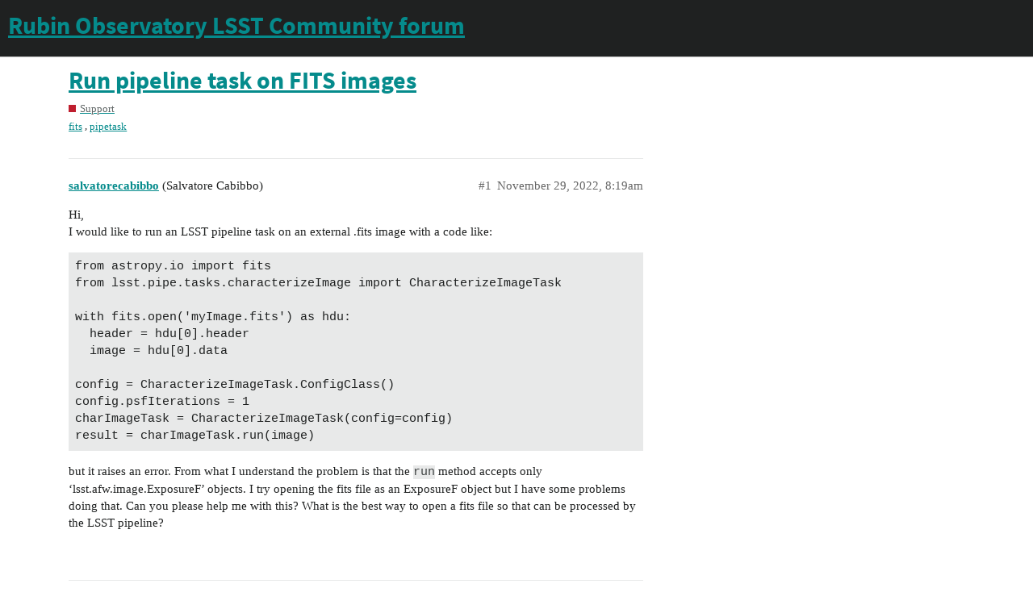

--- FILE ---
content_type: text/html; charset=utf-8
request_url: https://community.lsst.org/t/run-pipeline-task-on-fits-images/7262
body_size: 5771
content:
<!DOCTYPE html>
<html lang="en">
  <head>
    <meta charset="utf-8">
    <title>Run pipeline task on FITS images - Support - Rubin Observatory LSST Community forum</title>
    <meta name="description" content="Hi, 
I would like to run an LSST pipeline task on an external .fits image with a code like: 
from astropy.io import fits
from lsst.pipe.tasks.characterizeImage import CharacterizeImageTask

with fits.open(&amp;#39;myImage.fits&amp;#39;)&amp;hellip;">
    <meta name="generator" content="Discourse 2.9.0.beta4 - https://github.com/discourse/discourse version 922fbe82dae96de69c522ab9d2e009198c04e083">
<link rel="icon" type="image/png" href="https://community.lsst.org/uploads/default/optimized/2X/8/84d08e4dd8342e42bc714686071775f3489e80f7_2_32x32.png">
<link rel="apple-touch-icon" type="image/png" href="https://community.lsst.org/uploads/default/optimized/2X/5/5080ceeb7cd64e0d499685cd5dbab160a2a07c76_2_180x180.png">
<meta name="theme-color" content="#1f2121">
<meta name="viewport" content="width=device-width, initial-scale=1.0, minimum-scale=1.0, user-scalable=yes, viewport-fit=cover">
<link rel="canonical" href="https://community.lsst.org/t/run-pipeline-task-on-fits-images/7262" />
<script type="application/ld+json">{"@context":"http://schema.org","@type":"WebSite","url":"https://community.lsst.org","potentialAction":{"@type":"SearchAction","target":"https://community.lsst.org/search?q={search_term_string}","query-input":"required name=search_term_string"}}</script>
<link rel="search" type="application/opensearchdescription+xml" href="https://community.lsst.org/opensearch.xml" title="Rubin Observatory LSST Community forum Search">

    <link href="/stylesheets/color_definitions_rubin-light_3_10_243bbd19c5b0919132dac0e5ae117219e30204ee.css?__ws=community.lsst.org" media="all" rel="stylesheet" class="light-scheme"/><link href="/stylesheets/color_definitions_rubin-dark_4_10_be577db62885246c80592824f38ff5152f678268.css?__ws=community.lsst.org" media="(prefers-color-scheme: dark)" rel="stylesheet" class="dark-scheme"/>

  <link href="/stylesheets/desktop_39888f01aed00dc6d7597e3a8fbd8bce18faba47.css?__ws=community.lsst.org" media="all" rel="stylesheet" data-target="desktop"  />


  <link href="/stylesheets/discourse-chat-integration_39888f01aed00dc6d7597e3a8fbd8bce18faba47.css?__ws=community.lsst.org" media="all" rel="stylesheet" data-target="discourse-chat-integration"  />
  <link href="/stylesheets/discourse-details_39888f01aed00dc6d7597e3a8fbd8bce18faba47.css?__ws=community.lsst.org" media="all" rel="stylesheet" data-target="discourse-details"  />
  <link href="/stylesheets/discourse-footnote_39888f01aed00dc6d7597e3a8fbd8bce18faba47.css?__ws=community.lsst.org" media="all" rel="stylesheet" data-target="discourse-footnote"  />
  <link href="/stylesheets/discourse-local-dates_39888f01aed00dc6d7597e3a8fbd8bce18faba47.css?__ws=community.lsst.org" media="all" rel="stylesheet" data-target="discourse-local-dates"  />
  <link href="/stylesheets/discourse-narrative-bot_39888f01aed00dc6d7597e3a8fbd8bce18faba47.css?__ws=community.lsst.org" media="all" rel="stylesheet" data-target="discourse-narrative-bot"  />
  <link href="/stylesheets/discourse-presence_39888f01aed00dc6d7597e3a8fbd8bce18faba47.css?__ws=community.lsst.org" media="all" rel="stylesheet" data-target="discourse-presence"  />
  <link href="/stylesheets/discourse-solved_39888f01aed00dc6d7597e3a8fbd8bce18faba47.css?__ws=community.lsst.org" media="all" rel="stylesheet" data-target="discourse-solved"  />
  <link href="/stylesheets/lazy-yt_39888f01aed00dc6d7597e3a8fbd8bce18faba47.css?__ws=community.lsst.org" media="all" rel="stylesheet" data-target="lazy-yt"  />
  <link href="/stylesheets/poll_39888f01aed00dc6d7597e3a8fbd8bce18faba47.css?__ws=community.lsst.org" media="all" rel="stylesheet" data-target="poll"  />
  <link href="/stylesheets/poll_desktop_39888f01aed00dc6d7597e3a8fbd8bce18faba47.css?__ws=community.lsst.org" media="all" rel="stylesheet" data-target="poll_desktop"  />

  <link href="/stylesheets/desktop_theme_12_ca33d91edf94d649037b39eec5a39ad58ca73d41.css?__ws=community.lsst.org" media="all" rel="stylesheet" data-target="desktop_theme" data-theme-id="12" data-theme-name="rubin footer"/>
<link href="/stylesheets/desktop_theme_15_7f0762bf5410bd1d9046439e57fa5c9af4083954.css?__ws=community.lsst.org" media="all" rel="stylesheet" data-target="desktop_theme" data-theme-id="15" data-theme-name="rubin header"/>
<link href="/stylesheets/desktop_theme_13_50f2e353fab5ac0a8d840b4b24ce5e052b824ee9.css?__ws=community.lsst.org" media="all" rel="stylesheet" data-target="desktop_theme" data-theme-id="13" data-theme-name="versatile banner"/>
<link href="/stylesheets/desktop_theme_10_c33bbb6261d9afa20d11ecfcb9bd4a0cbde7d504.css?__ws=community.lsst.org" media="all" rel="stylesheet" data-target="desktop_theme" data-theme-id="10" data-theme-name="rubin observatory"/>

    
<script src="/theme-javascripts/d2df1dcb3c8836bfba10ba9787ed81f1d74d68b8.js?__ws=community.lsst.org" data-theme-id="12"></script>





<script src="/theme-javascripts/36bac6f456275371ac723127d7586e693389b61b.js?__ws=community.lsst.org" data-theme-id="13"></script>

<script src="/theme-javascripts/564da69d0caa2aebaeaf68053a25118112ee6f37.js?__ws=community.lsst.org" data-theme-id="15"></script>
    
        <link rel="alternate nofollow" type="application/rss+xml" title="RSS feed of &#39;Run pipeline task on FITS images&#39;" href="https://community.lsst.org/t/run-pipeline-task-on-fits-images/7262.rss" />
    <meta property="og:site_name" content="Rubin Observatory LSST Community forum" />
<meta property="og:type" content="website" />
<meta name="twitter:card" content="summary" />
<meta name="twitter:image" content="https://community.lsst.org/uploads/default/original/2X/0/057f2d5c9d07058852ce46c69fb83596f5bc7006.png" />
<meta property="og:image" content="https://community.lsst.org/uploads/default/original/2X/0/057f2d5c9d07058852ce46c69fb83596f5bc7006.png" />
<meta property="og:url" content="https://community.lsst.org/t/run-pipeline-task-on-fits-images/7262" />
<meta name="twitter:url" content="https://community.lsst.org/t/run-pipeline-task-on-fits-images/7262" />
<meta property="og:title" content="Run pipeline task on FITS images" />
<meta name="twitter:title" content="Run pipeline task on FITS images" />
<meta property="og:description" content="Hi,  I would like to run an LSST pipeline task on an external .fits image with a code like:  from astropy.io import fits from lsst.pipe.tasks.characterizeImage import CharacterizeImageTask  with fits.open(&#39;myImage.fits&#39;) as hdu:   header = hdu[0].header   image = hdu[0].data  config = CharacterizeImageTask.ConfigClass() config.psfIterations = 1 charImageTask = CharacterizeImageTask(config=config) result = charImageTask.run(image)  but it raises an error. From what I understand the problem is tha..." />
<meta name="twitter:description" content="Hi,  I would like to run an LSST pipeline task on an external .fits image with a code like:  from astropy.io import fits from lsst.pipe.tasks.characterizeImage import CharacterizeImageTask  with fits.open(&#39;myImage.fits&#39;) as hdu:   header = hdu[0].header   image = hdu[0].data  config = CharacterizeImageTask.ConfigClass() config.psfIterations = 1 charImageTask = CharacterizeImageTask(config=config) result = charImageTask.run(image)  but it raises an error. From what I understand the problem is tha..." />
<meta name="twitter:label1" value="Reading time" />
<meta name="twitter:data1" value="1 mins 🕑" />
<meta name="twitter:label2" value="Likes" />
<meta name="twitter:data2" value="1 ❤" />
<meta property="article:published_time" content="2022-11-29T08:19:22+00:00" />
<meta property="og:ignore_canonical" content="true" />


    <script type="application/ld+json">{"@context":"http://schema.org","@type":"QAPage","name":"Run pipeline task on FITS images","mainEntity":{"@type":"Question","name":"Run pipeline task on FITS images","text":"Hi,\n\nI would like to run an LSST pipeline task on an external .fits image with a code like:\n\nfrom astropy.io import fits\n\nfrom lsst.pipe.tasks.characterizeImage import CharacterizeImageTask\n\nwith fits.open(&#39;myImage.fits&#39;) as hdu:\n\nheader = hdu[0].header\n\nimage = hdu[0].data\n\nconfig = CharacterizeIm&hellip;","upvoteCount":0,"answerCount":0,"dateCreated":"2022-11-29T08:19:22.245Z","author":{"@type":"Person","name":"Salvatore Cabibbo"}}}</script>
  </head>
  <body class="crawler">
    
<script src="/theme-javascripts/ea25e7a7aff957c88d663bb3d225b9961fbeb3ef.js?__ws=community.lsst.org" data-theme-id="11"></script>
    <header>
  <a href="/">
    <h1>Rubin Observatory LSST Community forum</h1>
  </a>
</header>

    <div id="main-outlet" class="wrap" role="main">
        <div id="topic-title">
    <h1>
      <a href="/t/run-pipeline-task-on-fits-images/7262">Run pipeline task on FITS images</a>
    </h1>

      <div class="topic-category" itemscope itemtype="http://schema.org/BreadcrumbList">
          <span itemprop="itemListElement" itemscope itemtype="http://schema.org/ListItem">
            <a href="https://community.lsst.org/c/support/6" class="badge-wrapper bullet" itemprop="item">
              <span class='badge-category-bg' style='background-color: #BF1E2E'></span>
              <span class='badge-category clear-badge'>
                <span class='category-name' itemprop='name'>Support</span>
              </span>
            </a>
            <meta itemprop="position" content="1" />
          </span>
      </div>

      <div class="topic-category">
        <div class='discourse-tags list-tags'>
            <a href='https://community.lsst.org/tag/fits' class='discourse-tag' rel="tag">fits</a>, 
            <a href='https://community.lsst.org/tag/pipetask' class='discourse-tag' rel="tag">pipetask</a>
        </div>
      </div>
  </div>

  


      <div id='post_1' itemscope itemtype='http://schema.org/DiscussionForumPosting' class='topic-body crawler-post'>
        <div class='crawler-post-meta'>
          <div itemprop='publisher' itemscope itemtype="http://schema.org/Organization">
            <meta itemprop='name' content='Rubin Observatory LSST Community forum'>
              <div itemprop='logo' itemscope itemtype="http://schema.org/ImageObject">
                <meta itemprop='url' content='https://community.lsst.org/uploads/default/original/2X/d/d7b52defddbc084b5aabed176417b13d496dd2d5.png'>
              </div>
          </div>
          <span class="creator" itemprop="author" itemscope itemtype="http://schema.org/Person">
            <a itemprop="url" href='https://community.lsst.org/u/salvatorecabibbo'><span itemprop='name'>salvatorecabibbo</span></a>
            (Salvatore Cabibbo)
          </span>

          <link itemprop="mainEntityOfPage" href="https://community.lsst.org/t/run-pipeline-task-on-fits-images/7262">


          <span class="crawler-post-infos">
              <time itemprop='datePublished' datetime='2022-11-29T08:19:22Z' class='post-time'>
                November 29, 2022,  8:19am
              </time>
              <meta itemprop='dateModified' content='2022-11-29T17:29:39Z'>
          <span itemprop='position'>#1</span>
          </span>
        </div>
        <div class='post' itemprop='articleBody'>
          <p>Hi,<br>
I would like to run an LSST pipeline task on an external .fits image with a code like:</p>
<pre><code class="lang-auto">from astropy.io import fits
from lsst.pipe.tasks.characterizeImage import CharacterizeImageTask

with fits.open('myImage.fits') as hdu:
  header = hdu[0].header
  image = hdu[0].data

config = CharacterizeImageTask.ConfigClass()
config.psfIterations = 1
charImageTask = CharacterizeImageTask(config=config)
result = charImageTask.run(image)
</code></pre>
<p>but it raises an error. From what I understand the problem is that the  <code>run</code> method accepts only ‘lsst.afw.image.ExposureF’ objects. I try opening the fits file as an ExposureF object but I have some problems doing that. Can you please help me with this? What is the best way to open a fits file so that can be processed by the LSST pipeline?</p>
        </div>

        <meta itemprop='headline' content='Run pipeline task on FITS images'>
          <meta itemprop='keywords' content='fits, pipetask'>

        <div itemprop="interactionStatistic" itemscope itemtype="http://schema.org/InteractionCounter">
           <meta itemprop="interactionType" content="http://schema.org/LikeAction"/>
           <meta itemprop="userInteractionCount" content="0" />
           <span class='post-likes'></span>
         </div>

         <div itemprop="interactionStatistic" itemscope itemtype="http://schema.org/InteractionCounter">
            <meta itemprop="interactionType" content="http://schema.org/CommentAction"/>
            <meta itemprop="userInteractionCount" content="1" />
          </div>

      </div>
      <div id='post_2' itemscope itemtype='http://schema.org/DiscussionForumPosting' class='topic-body crawler-post'>
        <div class='crawler-post-meta'>
          <div itemprop='publisher' itemscope itemtype="http://schema.org/Organization">
            <meta itemprop='name' content='Rubin Observatory LSST Community forum'>
              <div itemprop='logo' itemscope itemtype="http://schema.org/ImageObject">
                <meta itemprop='url' content='https://community.lsst.org/uploads/default/original/2X/d/d7b52defddbc084b5aabed176417b13d496dd2d5.png'>
              </div>
          </div>
          <span class="creator" itemprop="author" itemscope itemtype="http://schema.org/Person">
            <a itemprop="url" href='https://community.lsst.org/u/MelissaGraham'><span itemprop='name'>MelissaGraham</span></a>
            (Melissa Graham)
          </span>

          <link itemprop="mainEntityOfPage" href="https://community.lsst.org/t/run-pipeline-task-on-fits-images/7262">


          <span class="crawler-post-infos">
              <time itemprop='datePublished' datetime='2022-11-29T17:29:29Z' class='post-time'>
                November 29, 2022,  5:29pm
              </time>
              <meta itemprop='dateModified' content='2022-11-29T17:29:29Z'>
          <span itemprop='position'>#2</span>
          </span>
        </div>
        <div class='post' itemprop='articleBody'>
          <p>Hi Salvatore,</p>
<p>In order to process non-LSST images with the LSST Science Pipelines, they must be ingested into a Butler repository. I haven’t tried to do this myself, but others in this forum will be able to help.</p>
<p>In the meantime, here are some additional resources.</p>
<ul>
<li><a href="https://doc.lsst.eu/tutorial/butler.html" class="inline-onebox">How to create your own data butler — LSST-France User Guide 1.0 documentation</a></li>
<li><a href="https://pipelines.lsst.io/modules/lsst.daf.butler/scripts/butler.html#butler-ingest-raws" class="inline-onebox">butler — LSST Science Pipelines</a></li>
<li><a href="https://community.lsst.org/t/minimum-fits-header-data-required-for-butler-ingest-raws/7082" class="inline-onebox">Minimum fits header data required for butler ingest-raws</a></li>
</ul>
<p>I think that there might be more to it than just ingesting the fits files into a Butler repo, too; for example, <code>CharacterizeImageTask</code> might expect images with specific header information.</p>
<p>And searching the forum will yield a few more related topics about processing external images with the LSST Science Pipelines.</p>
        </div>

        <meta itemprop='headline' content='Run pipeline task on FITS images'>

        <div itemprop="interactionStatistic" itemscope itemtype="http://schema.org/InteractionCounter">
           <meta itemprop="interactionType" content="http://schema.org/LikeAction"/>
           <meta itemprop="userInteractionCount" content="0" />
           <span class='post-likes'></span>
         </div>

         <div itemprop="interactionStatistic" itemscope itemtype="http://schema.org/InteractionCounter">
            <meta itemprop="interactionType" content="http://schema.org/CommentAction"/>
            <meta itemprop="userInteractionCount" content="1" />
          </div>

      </div>
      <div id='post_3' itemscope itemtype='http://schema.org/DiscussionForumPosting' class='topic-body crawler-post'>
        <div class='crawler-post-meta'>
          <div itemprop='publisher' itemscope itemtype="http://schema.org/Organization">
            <meta itemprop='name' content='Rubin Observatory LSST Community forum'>
              <div itemprop='logo' itemscope itemtype="http://schema.org/ImageObject">
                <meta itemprop='url' content='https://community.lsst.org/uploads/default/original/2X/d/d7b52defddbc084b5aabed176417b13d496dd2d5.png'>
              </div>
          </div>
          <span class="creator" itemprop="author" itemscope itemtype="http://schema.org/Person">
            <a itemprop="url" href='https://community.lsst.org/u/timj'><span itemprop='name'>timj</span></a>
            (Tim Jenness)
          </span>

          <link itemprop="mainEntityOfPage" href="https://community.lsst.org/t/run-pipeline-task-on-fits-images/7262">


          <span class="crawler-post-infos">
              <time itemprop='datePublished' datetime='2022-11-29T17:45:37Z' class='post-time'>
                November 29, 2022,  5:45pm
              </time>
              <meta itemprop='dateModified' content='2022-11-29T17:45:37Z'>
          <span itemprop='position'>#3</span>
          </span>
        </div>
        <div class='post' itemprop='articleBody'>
          <aside class="quote no-group" data-username="salvatorecabibbo" data-post="1" data-topic="7262">
<div class="title">
<div class="quote-controls"></div>
<img loading="lazy" alt="" width="20" height="20" src="https://community.lsst.org/user_avatar/community.lsst.org/salvatorecabibbo/40/1581_2.png" class="avatar"> salvatorecabibbo:</div>
<blockquote>
<p>opening the fits file as an ExposureF object</p>
</blockquote>
</aside>
<p>You don’t report the error but something like <code>CharacterizeImageTask</code> expects certain components to exist in the fits file such as variance and mask planes. If your FITS file is a single image plane then you likely will run into problems.  This will be even more constrained when WCS and PSF information has to be available in the file.</p>
<p>You can not use astropy.io.fits to read the FITS file.</p>
        </div>

        <meta itemprop='headline' content='Run pipeline task on FITS images'>

        <div itemprop="interactionStatistic" itemscope itemtype="http://schema.org/InteractionCounter">
           <meta itemprop="interactionType" content="http://schema.org/LikeAction"/>
           <meta itemprop="userInteractionCount" content="0" />
           <span class='post-likes'></span>
         </div>

         <div itemprop="interactionStatistic" itemscope itemtype="http://schema.org/InteractionCounter">
            <meta itemprop="interactionType" content="http://schema.org/CommentAction"/>
            <meta itemprop="userInteractionCount" content="0" />
          </div>

      </div>
      <div id='post_4' itemscope itemtype='http://schema.org/DiscussionForumPosting' class='topic-body crawler-post'>
        <div class='crawler-post-meta'>
          <div itemprop='publisher' itemscope itemtype="http://schema.org/Organization">
            <meta itemprop='name' content='Rubin Observatory LSST Community forum'>
              <div itemprop='logo' itemscope itemtype="http://schema.org/ImageObject">
                <meta itemprop='url' content='https://community.lsst.org/uploads/default/original/2X/d/d7b52defddbc084b5aabed176417b13d496dd2d5.png'>
              </div>
          </div>
          <span class="creator" itemprop="author" itemscope itemtype="http://schema.org/Person">
            <a itemprop="url" href='https://community.lsst.org/u/johannct'><span itemprop='name'>johannct</span></a>
            (Johannct)
          </span>

          <link itemprop="mainEntityOfPage" href="https://community.lsst.org/t/run-pipeline-task-on-fits-images/7262">


          <span class="crawler-post-infos">
              <time itemprop='datePublished' datetime='2022-11-29T18:34:22Z' class='post-time'>
                November 29, 2022,  6:34pm
              </time>
              <meta itemprop='dateModified' content='2022-11-29T18:34:22Z'>
          <span itemprop='position'>#4</span>
          </span>
        </div>
        <div class='post' itemprop='articleBody'>
          <p>I also found <a href="https://hackmd.io/@lsk/merian" class="inline-onebox">Merian Data Processing Using the LSST Science Pipelines - HackMD</a> a useful how-to.</p>
        </div>

        <meta itemprop='headline' content='Run pipeline task on FITS images'>

        <div itemprop="interactionStatistic" itemscope itemtype="http://schema.org/InteractionCounter">
           <meta itemprop="interactionType" content="http://schema.org/LikeAction"/>
           <meta itemprop="userInteractionCount" content="1" />
           <span class='post-likes'>1 Like</span>
         </div>

         <div itemprop="interactionStatistic" itemscope itemtype="http://schema.org/InteractionCounter">
            <meta itemprop="interactionType" content="http://schema.org/CommentAction"/>
            <meta itemprop="userInteractionCount" content="0" />
          </div>

      </div>
      <div id='post_5' itemscope itemtype='http://schema.org/DiscussionForumPosting' class='topic-body crawler-post'>
        <div class='crawler-post-meta'>
          <div itemprop='publisher' itemscope itemtype="http://schema.org/Organization">
            <meta itemprop='name' content='Rubin Observatory LSST Community forum'>
              <div itemprop='logo' itemscope itemtype="http://schema.org/ImageObject">
                <meta itemprop='url' content='https://community.lsst.org/uploads/default/original/2X/d/d7b52defddbc084b5aabed176417b13d496dd2d5.png'>
              </div>
          </div>
          <span class="creator" itemprop="author" itemscope itemtype="http://schema.org/Person">
            <a itemprop="url" href='https://community.lsst.org/u/salvatorecabibbo'><span itemprop='name'>salvatorecabibbo</span></a>
            (Salvatore Cabibbo)
          </span>

          <link itemprop="mainEntityOfPage" href="https://community.lsst.org/t/run-pipeline-task-on-fits-images/7262">

            <link itemprop="image" href="https://community.lsst.org/uploads/default/original/2X/c/ce0e45666973f75bbf2b7193a66efd08cb2dd6b5.jpeg">

          <span class="crawler-post-infos">
              <time itemprop='datePublished' datetime='2022-12-05T12:56:12Z' class='post-time'>
                December 5, 2022, 12:56pm
              </time>
              <meta itemprop='dateModified' content='2022-12-05T12:56:12Z'>
          <span itemprop='position'>#5</span>
          </span>
        </div>
        <div class='post' itemprop='articleBody'>
          <p>Thank you very much for these resources. They have been very useful for understanding more about Butler.</p>
<p>Nevertheless, I still have some problems ingesting non-LSST images into a Butler repository. I wasn’t able to create a metadata translator for the instrument (I was using some VST OmegaCAM and FORS2 images) but I will keep studying to understand how it works (I have little experience with Python so I need a bit more time).</p>
<p>Beyond that, I think I found another way of running pipeline tasks on FITS images even though it is probably far from being the best solution. Despite this, it seems to work at least for what I had in mind, so I share it here, probably it could be helpful for someone else too.</p>
<details>
<summary>
Details here</summary>
<p>Essentially, what I have done is using the readFits method of the ExposureF class:</p>
<pre><code class="lang-auto">import lsst.afw.image as afwImage
image = afwImage.exposure.ExposureF.readFits('myImage1.fits')
</code></pre>
<p>where <code>'myImage1.fits'</code> is the relative path of my FITS image. It complains about the mask which I think is not fatal:</p>
<pre><code class="lang-auto">lsst.afw.image.MaskedImageFitsReader WARNING: Expected extension type not found: IMAGE
</code></pre>
<p>but for the rest, it seems to work. I was able to do a cut of the image:</p>
<pre><code class="lang-auto">import lsst.geom as afwGeom
x_target, y_target = 1000, 500
width,height=600,500
xmin,ymin = x_target-width//2, y_target-height//2
bbox = afwGeom.Box2I()
bbox.include(afwGeom.Point2I(xmin, ymin))
bbox.include(afwGeom.Point2I(xmin+width, ymin+height))
cutout = image.Factory(image, bbox, origin=afwImage.LOCAL, deep=False)
</code></pre>
<p>Additionally, I was able to run some pipeline tasks such as:</p>
<pre><code class="lang-auto">from lsst.pipe.tasks.characterizeImage import CharacterizeImageTask
config = CharacterizeImageTask.ConfigClass()
config.psfIterations = 1
charImageTask = CharacterizeImageTask(config=config)
result = charImageTask.run(cutout)
</code></pre>
<p>and finally, I get the sources identified and overplotted on the original image:</p>
<p><div class="lightbox-wrapper"><a class="lightbox" href="https://community.lsst.org/uploads/default/original/2X/c/ce0e45666973f75bbf2b7193a66efd08cb2dd6b5.jpeg" data-download-href="https://community.lsst.org/uploads/default/ce0e45666973f75bbf2b7193a66efd08cb2dd6b5" title="myImage1"><img src="https://community.lsst.org/uploads/default/optimized/2X/c/ce0e45666973f75bbf2b7193a66efd08cb2dd6b5_2_468x375.jpeg" alt="myImage1" data-base62-sha1="toQVWz1pUb4Exc9mErGBhyjDYKF" width="468" height="375" srcset="https://community.lsst.org/uploads/default/optimized/2X/c/ce0e45666973f75bbf2b7193a66efd08cb2dd6b5_2_468x375.jpeg, https://community.lsst.org/uploads/default/optimized/2X/c/ce0e45666973f75bbf2b7193a66efd08cb2dd6b5_2_702x562.jpeg 1.5x, https://community.lsst.org/uploads/default/optimized/2X/c/ce0e45666973f75bbf2b7193a66efd08cb2dd6b5_2_936x750.jpeg 2x" data-small-upload="https://community.lsst.org/uploads/default/optimized/2X/c/ce0e45666973f75bbf2b7193a66efd08cb2dd6b5_2_10x10.png"><div class="meta">
<svg class="fa d-icon d-icon-far-image svg-icon" aria-hidden="true"><use href="#far-image"></use></svg><span class="filename">myImage1</span><span class="informations">1000×800 147 KB</span><svg class="fa d-icon d-icon-discourse-expand svg-icon" aria-hidden="true"><use href="#discourse-expand"></use></svg>
</div></a></div></p>
</details>
        </div>

        <meta itemprop='headline' content='Run pipeline task on FITS images'>

        <div itemprop="interactionStatistic" itemscope itemtype="http://schema.org/InteractionCounter">
           <meta itemprop="interactionType" content="http://schema.org/LikeAction"/>
           <meta itemprop="userInteractionCount" content="0" />
           <span class='post-likes'></span>
         </div>

         <div itemprop="interactionStatistic" itemscope itemtype="http://schema.org/InteractionCounter">
            <meta itemprop="interactionType" content="http://schema.org/CommentAction"/>
            <meta itemprop="userInteractionCount" content="1" />
          </div>

      </div>
      <div id='post_6' itemscope itemtype='http://schema.org/DiscussionForumPosting' class='topic-body crawler-post'>
        <div class='crawler-post-meta'>
          <div itemprop='publisher' itemscope itemtype="http://schema.org/Organization">
            <meta itemprop='name' content='Rubin Observatory LSST Community forum'>
              <div itemprop='logo' itemscope itemtype="http://schema.org/ImageObject">
                <meta itemprop='url' content='https://community.lsst.org/uploads/default/original/2X/d/d7b52defddbc084b5aabed176417b13d496dd2d5.png'>
              </div>
          </div>
          <span class="creator" itemprop="author" itemscope itemtype="http://schema.org/Person">
            <a itemprop="url" href='https://community.lsst.org/u/timj'><span itemprop='name'>timj</span></a>
            (Tim Jenness)
          </span>

          <link itemprop="mainEntityOfPage" href="https://community.lsst.org/t/run-pipeline-task-on-fits-images/7262">


          <span class="crawler-post-infos">
              <time itemprop='datePublished' datetime='2022-12-06T03:28:11Z' class='post-time'>
                December 6, 2022,  3:28am
              </time>
              <meta itemprop='dateModified' content='2022-12-06T03:28:11Z'>
          <span itemprop='position'>#6</span>
          </span>
        </div>
        <div class='post' itemprop='articleBody'>
          <aside class="quote no-group" data-username="salvatorecabibbo" data-post="5" data-topic="7262">
<div class="title">
<div class="quote-controls"></div>
<img loading="lazy" alt="" width="20" height="20" src="https://community.lsst.org/user_avatar/community.lsst.org/salvatorecabibbo/40/1581_2.png" class="avatar"> salvatorecabibbo:</div>
<blockquote>
<p>metadata translator for the instrument</p>
</blockquote>
</aside>
<p>See this other discussion: <a href="https://community.lsst.org/t/minimum-fits-header-data-required-for-butler-ingest-raws/7082/12" class="inline-onebox">Minimum fits header data required for butler ingest-raws - #12 by timj</a></p>
<p>The steps to allow ingest of other instrument data are described in that post: creating a metadata translator, creating an <code>Instrument</code> class that butler can use to understand how to read the file (effectively what we call an “obs” package).</p>
        </div>

        <meta itemprop='headline' content='Run pipeline task on FITS images'>

        <div itemprop="interactionStatistic" itemscope itemtype="http://schema.org/InteractionCounter">
           <meta itemprop="interactionType" content="http://schema.org/LikeAction"/>
           <meta itemprop="userInteractionCount" content="0" />
           <span class='post-likes'></span>
         </div>

         <div itemprop="interactionStatistic" itemscope itemtype="http://schema.org/InteractionCounter">
            <meta itemprop="interactionType" content="http://schema.org/CommentAction"/>
            <meta itemprop="userInteractionCount" content="0" />
          </div>

      </div>






    </div>
    <footer class="container wrap">
  <nav class='crawler-nav'>
    <ul>
      <li itemscope itemtype='http://schema.org/SiteNavigationElement'>
        <span itemprop='name'>
          <a href='/' itemprop="url">Home </a>
        </span>
      </li>
      <li itemscope itemtype='http://schema.org/SiteNavigationElement'>
        <span itemprop='name'>
          <a href='/categories' itemprop="url">Categories </a>
        </span>
      </li>
      <li itemscope itemtype='http://schema.org/SiteNavigationElement'>
        <span itemprop='name'>
          <a href='/guidelines' itemprop="url">FAQ/Guidelines </a>
        </span>
      </li>
      <li itemscope itemtype='http://schema.org/SiteNavigationElement'>
        <span itemprop='name'>
          <a href='/tos' itemprop="url">Terms of Service </a>
        </span>
      </li>
      <li itemscope itemtype='http://schema.org/SiteNavigationElement'>
        <span itemprop='name'>
          <a href='/privacy' itemprop="url">Privacy Policy </a>
        </span>
      </li>
    </ul>
  </nav>
  <p class='powered-by-link'>Powered by <a href="https://www.discourse.org">Discourse</a>, best viewed with JavaScript enabled</p>
</footer>

    
    
  </body>
  
</html>


--- FILE ---
content_type: text/css
request_url: https://community.lsst.org/stylesheets/discourse-footnote_39888f01aed00dc6d7597e3a8fbd8bce18faba47.css?__ws=community.lsst.org
body_size: 420
content:
.inline-footnotes a.expand-footnote{user-select:none;padding:0px 0.5em;margin:0 0 0 0.25em;color:var(--primary-low-mid-or-secondary-high);background:var(--primary-low);border-radius:3px;min-height:20px;display:inline-flex;align-items:center}.inline-footnotes a.expand-footnote:hover{background:var(--primary-medium);color:var(--secondary)}.inline-footnotes a.expand-footnote>*{pointer-events:none}.inline-footnotes .footnotes-list,.inline-footnotes .footnotes-sep{position:absolute}.inline-footnotes .footnotes-sep,.inline-footnotes .footnotes-list,.inline-footnotes .footnote-backref{visibility:hidden}.inline-footnotes .footnote-ref{display:none}#footnote-tooltip{background-color:var(--primary-low);color:var(--primary);padding:0.5em;font-size:var(--font-down-1);border-radius:3px;display:none;z-index:600;max-width:400px;overflow-wrap:break-word}#footnote-tooltip .footnote-tooltip-content{overflow:hidden}#footnote-tooltip .footnote-tooltip-content .footnote-backref{display:none}#footnote-tooltip .footnote-tooltip-content img{object-fit:cover;max-width:385px}#footnote-tooltip .footnote-tooltip-content p{margin:0}#footnote-tooltip[data-show]{display:block}#arrow,#arrow::before{position:absolute;width:10px;height:10px;background:inherit}#arrow{visibility:hidden}#arrow::before{visibility:visible;content:"";transform:rotate(45deg)}#footnote-tooltip[data-popper-placement^="top"]>#arrow{bottom:-4px}#footnote-tooltip[data-popper-placement^="bottom"]>#arrow{top:-4px}#footnote-tooltip[data-popper-placement^="left"]>#arrow{right:-4px}#footnote-tooltip[data-popper-placement^="right"]>#arrow{left:-4px}

/*# sourceMappingURL=discourse-footnote_39888f01aed00dc6d7597e3a8fbd8bce18faba47.css.map?__ws=community.lsst.org */


--- FILE ---
content_type: text/css
request_url: https://community.lsst.org/stylesheets/desktop_theme_10_c33bbb6261d9afa20d11ecfcb9bd4a0cbde7d504.css?__ws=community.lsst.org
body_size: 143
content:
.banner-box{box-shadow:0 1px 3px 0 rgba(0,0,0,0.1),0 1px 2px 0 rgba(0,0,0,0.06)}.rubin-banner-column-description{text-align:left}.rubin-banner-list{text-align:left}.d-header-icons .unread-notifications,.badge-notification.new-posts,.badge-notification.unread-posts{background-color:var(--tertiary)}.read-state{color:var(--tertiary)}.badge-notification.new-topic::before{background:var(--tertiary)}.post-notice{display:none}.d-header{height:120px}.d-header #site-logo{height:90px}.extra-info-wrapper{padding-left:1.5em}

/*# sourceMappingURL=desktop_theme_10_c33bbb6261d9afa20d11ecfcb9bd4a0cbde7d504.css.map?__ws=community.lsst.org */


--- FILE ---
content_type: text/css
request_url: https://community.lsst.org/stylesheets/color_definitions_rubin-dark_4_10_be577db62885246c80592824f38ff5152f678268.css?__ws=community.lsst.org
body_size: 1084
content:
:root{--scheme-type: dark;--primary: #dce0e3;--secondary: #1f2121;--tertiary: #058b8c;--quaternary: #058b8c;--header_background: #1f2121;--header_primary: #dce0e3;--highlight: #ffe266;--danger: #ed4c4c;--success: #3cae3f;--love: #fa6c8d;--always-black-rgb: 0, 0, 0;--primary-rgb: 220,224,227;--primary-low-rgb: 43.70667,49.95048,54.63333;--secondary-rgb: 31,33,33;--header_background-rgb: 31,33,33;--tertiary-rgb: 5,139,140;--primary-very-low: #24292d;--primary-low: #2c3237;--primary-low-mid: #6d7d89;--primary-medium: #85939d;--primary-high: #9ea9b1;--primary-very-high: #c3cacf;--primary-50: #24292d;--primary-100: #282d32;--primary-200: #2c3237;--primary-300: #4f5b63;--primary-400: #6d7d89;--primary-500: #798894;--primary-600: #85939d;--primary-700: #929ea7;--primary-800: #9ea9b1;--primary-900: #c3cacf;--header_primary-low: #4c4d4e;--header_primary-low-mid: #858789;--header_primary-medium: #a4a8aa;--header_primary-high: #b9bcbf;--header_primary-very-high: #d1d5d8;--secondary-low: #babebe;--secondary-medium: #8c9393;--secondary-high: #606666;--secondary-very-high: #2e3131;--tertiary-very-low: #012323;--tertiary-low: #023131;--tertiary-medium: #034c4d;--tertiary-high: #046869;--tertiary-hover: #08d1d2;--tertiary-50: #012323;--tertiary-100: #012727;--tertiary-200: #022b2b;--tertiary-300: #023131;--tertiary-400: #023a3b;--tertiary-500: #024343;--tertiary-600: #034c4d;--tertiary-700: #035657;--tertiary-800: #036061;--tertiary-900: #046869;--quaternary-low: #022a2a;--highlight-low: #473a00;--highlight-medium: #a18200;--highlight-high: #ffdb42;--danger-low: #660a0a;--danger-low-mid: rgba(114,11,11,0.7);--danger-medium: #b91313;--danger-hover: #e41717;--success-low: #184619;--success-medium: #246826;--success-hover: #308b32;--love-low: #8a0524;--wiki: green;--blend-primary-secondary-5: #3a3c3c;--primary-med-or-secondary-med: #8c9393;--primary-med-or-secondary-high: #606666;--primary-high-or-secondary-low: #babebe;--primary-low-mid-or-secondary-high: #606666;--primary-low-mid-or-secondary-low: #babebe;--primary-or-primary-low-mid: #6d7d89;--highlight-low-or-medium: #a18200;--tertiary-or-tertiary-low: #023131;--tertiary-low-or-tertiary-high: #046869;--tertiary-med-or-tertiary: #058b8c;--secondary-or-primary: #dce0e3;--tertiary-or-white: #fff;--facebook-or-white: #fff;--twitter-or-white: #fff;--hljs-comment: #bba;--hljs-number: #aff;--hljs-string: #f99;--hljs-literal: #9ae;--hljs-tag: #99f;--hljs-attribute: #0ee;--hljs-symbol: #fbe;--hljs-bg: #333;--google: #fff;--google-hover: #f2f2f2;--instagram: #e1306c;--instagram-hover: #ac194b;--facebook: #1877f2;--facebook-hover: #0a54b3;--cas: #70ba61;--twitter: #1da1f2;--twitter-hover: #0c85d0;--github: #100e0f;--github-hover: #463e42;--discord: #7289da;--discord-hover: #4a67cf;--gold: #e7c300;--silver: silver;--bronze: #cd7f32}.rubin-footer-partners img{width:100%;max-width:1024px;filter:invert(100)}:root{--banner-bg-color: var(--primary-very-low);--banner-primary-text: var(--primary);--banner-secondary-text: var(--primary);--banner-link-text: var(--tertiary);--banner-bg-img: url()}@font-face{font-family:SourceSansPro;src:url("https://community.lsst.org/fonts/SourceSansPro-Regular.ttf?v=0.0.9") format("truetype");font-weight:400}@font-face{font-family:SourceSansPro;src:url("https://community.lsst.org/fonts/SourceSansPro-Bold.ttf?v=0.0.9") format("truetype");font-weight:700}:root{--font-family: SourceSansPro, Arial, sans-serif}@font-face{font-family:SourceSansPro;src:url("https://community.lsst.org/fonts/SourceSansPro-Regular.ttf?v=0.0.9") format("truetype");font-weight:400}@font-face{font-family:SourceSansPro;src:url("https://community.lsst.org/fonts/SourceSansPro-Bold.ttf?v=0.0.9") format("truetype");font-weight:700}:root{--heading-font-family: SourceSansPro, Arial, sans-serif}

/*# sourceMappingURL=color_definitions_rubin-dark_4_10_be577db62885246c80592824f38ff5152f678268.css.map?__ws=community.lsst.org */


--- FILE ---
content_type: text/javascript
request_url: https://community.lsst.org/theme-javascripts/36bac6f456275371ac723127d7586e693389b61b.js?__ws=community.lsst.org
body_size: 3504
content:
(function() {
  if ('require' in window) {
    require("discourse/lib/theme-settings-store").registerSettings(13, {"show_for_members":true,"show_for_anon":true,"display_on_mobile":true,"display_on_desktop":true,"display_on_homepage":true,"url_must_contain":"/latest|/categories|/new|/unread|/top*|/tag/*|/tags/*|/c/*","dismissible":false,"collapsible":true,"default_collapsed_state":"expanded","cookie_lifespan":"year","cookie_name":"v1","full_width_banner":false,"swap_default_positioning":false,"banner_background_image":"","banner_background_image_dark":"","background_color":"var(--primary-very-low)","background_color_dark":"","primary_text_color":"var(--primary)","primary_text_color_dark":"","secondary_text_color":"var(--primary)","secondary_text_color_dark":"","link_text_color":"var(--tertiary)","link_text_color_dark":"","main_heading_content":"\u003ch2 class=\"x-title\"\u003e\n  Welcome to the Vera C. Rubin Observatory LSST Community Forum\n\u003c/h2\u003e\n\u003cdiv class=\"colored-line\"\u003e\u003c/div\u003e\n\u003cdiv class=\"description\"\u003e\n  \u003cp\u003e\n    Welcome to the main portal for user support and community engagement for the\n    \u003ca href=\"https://rubinobservatory.org/\"\u003eRubin Observatory\u003c/a\u003e and its Legacy\n    Survey of Space and Time (LSST). \u003cbr\u003e Everyone is welcome to sign up or log in\n    (upper right). Follow the instructions below to ask a question, join a discussion, and\n    stay informed. \u003cbr\u003e For more information about this Forum see the\n    \u003ca href=\"https://meta.discourse.org/t/discourse-new-user-guide/96331\"\u003euser guide\u003c/a\u003e,\n    \u003ca href=\"/faq\"\u003ecommunity guidelines\u003c/a\u003e,\n    \u003ca href=\"/tag/forum-howto\"\u003ehow-to topics\u003c/a\u003e,\n    \u003ca href=\"/c/meta\"\u003eMeta\u003c/a\u003e category, or run the\n    \u003ca href=\"/t/user-tutorials-by-discobot-your-discourse-friend/4773\"\u003einteractive Forum\n    tutorial\u003c/a\u003e.\n  \u003c/p\u003e\n\u003c/div\u003e\n\u003cdiv class=\"colored-line\"\u003e\u003c/div\u003e\n","first_column_content":"\u003ch3 class=\"rubin-banner-column-title\"\u003eAsk a question\u003c/h3\u003e\n\u003cp class=\"rubin-banner-column-description\"\u003e\n  \u003ca href=\"/t/how-to-make-a-new-topic/8197\"\u003eCreate a new Topic\u003c/a\u003e in the\n  \u003ca href=\"/c/support\"\u003eSupport\u003c/a\u003e category to \n  \u003ca href=\"/t/how-to-ask-a-question-in-the-forum/8198\"\u003eask questions\u003c/a\u003e and get help, then \n  \u003ca href=\"/t/how-to-mark-a-solution/8199\"\u003emark the solution\u003c/a\u003e.\n  \u003ca href=\"/t/how-to-ask-a-question-confidentially/8200\"\u003eConfidential support\u003c/a\u003e is\n  also available.\n\u003c/p\u003e\n","second_column_content":"\u003ch3 class=\"rubin-banner-column-title\"\u003eJoin a discussion\u003c/h3\u003e\n\u003cp class=\"rubin-banner-column-description\"\u003e\n  \u003ca href=\"/t/how-to-make-a-new-topic/8197\"\u003eMake new Topics\u003c/a\u003e and \n  \u003ca href=\"/t/tips-for-effective-conversation-on-the-forum-replies-quotes-and-replying-as-a-new-topic/1273\"\u003ereply to posts\u003c/a\u003e\n  in any category to discuss Rubin science, help answer questions, collaborate, share results, or\n  \u003ca href=\"/t/how-to-advertise-in-the-forum/8196\"\u003eadvertise events\u003c/a\u003e.\n\u003c/p\u003e\n","third_column_content":"\u003ch3 class=\"rubin-banner-column-title\"\u003eStay informed\u003c/h3\u003e\n\u003cp class=\"rubin-banner-column-description\"\u003e\n  \u003ca href=\"/t/how-to-subscribe-to-emails-of-all-new-topics-in-categories-or-tags/37\"\u003eWatch\u003c/a\u003e\n  the \u003ca href=\"/c/news\"\u003eNews\u003c/a\u003e and \u003ca href=\"/c/sci/announcements\"\u003eAnnouncements\u003c/a\u003e\n  categories to get email notifications. \n  \u003ca href=\"/t/how-to-search-the-community-forum-effectively/6301\"\u003eSearch the Forum\u003c/a\u003e\n  to find answers and information.\n  \u003ca href=\"/t/how-to-join-a-forum-group-and-why/8201\"\u003eJoin a group\u003c/a\u003e.\n\u003c/p\u003e\n","fourth_column_content":"","first_column_size":"auto","second_column_size":"auto","third_column_size":"auto","fourth_column_size":"","first_column_icon":"fa-question","second_column_icon":"fa-comments","third_column_icon":"fa-bell","fourth_column_icon":""});
  }
})();
(function() {
  if ('Ember' in window) {
    Ember.TEMPLATES["javascripts/connectors/custom-banner/banner"] = Ember.HTMLBars.template({"id":null,"block":"{\"symbols\":[],\"statements\":[[0,\"\\n  \"],[1,[28,\"mount-widget\",null,[[\"widget\"],[\"banner-box-widget\"]]],false],[0,\"\\n\"]],\"hasEval\":false}","meta":{}});
  }
})();
(function() {
  if ('Ember' in window) {
    Ember.TEMPLATES["javascripts/connectors/below-site-header/banner-themes"] = Ember.HTMLBars.template({"id":null,"block":"{\"symbols\":[],\"statements\":[[0,\"\\n\"],[4,\"if\",[[28,\"theme-setting\",[13,\"show_for_members\"],null]],null,{\"statements\":[[4,\"if\",[[24,[\"currentUser\"]]],null,{\"statements\":[[0,\"      \"],[1,[28,\"plugin-outlet\",null,[[\"name\",\"tagName\",\"connectorTagName\"],[\"custom-banner\",\"span\",\"div\"]]],false],[0,\"\\n\"]],\"parameters\":[]},null]],\"parameters\":[]},null],[4,\"if\",[[28,\"theme-setting\",[13,\"show_for_anon\"],null]],null,{\"statements\":[[4,\"unless\",[[24,[\"currentUser\"]]],null,{\"statements\":[[0,\"      \"],[1,[28,\"plugin-outlet\",null,[[\"name\",\"tagName\",\"connectorTagName\"],[\"custom-banner\",\"span\",\"div\"]]],false],[0,\"\\n\"]],\"parameters\":[]},null]],\"parameters\":[]},null]],\"hasEval\":false}","meta":{}});
  }
})();
if ('define' in window) {
define("discourse/theme-13/initializers/theme-field-18-common-html-script-1", ["exports", "discourse/lib/plugin-api"], function (_exports, _pluginApi) {
  "use strict";

  Object.defineProperty(_exports, "__esModule", {
    value: true
  });
  _exports.default = void 0;

  var settings = require("discourse/lib/theme-settings-store").getObjectForTheme(13);

  var themePrefix = function themePrefix(key) {
    return "theme_translations.13.".concat(key);
  };

  var _default = {
    name: "theme-field-18-common-html-script-1",
    after: "inject-objects",
    initialize: function initialize() {
      (0, _pluginApi.withPluginApi)("0.8.18", function (api) {
        var _require = require("discourse-common/lib/icon-library"),
            iconNode = _require.iconNode,
            convertIconClass = _require.convertIconClass;

        var cookie = require("discourse/lib/cookie").default;

        var _require2 = require("discourse/lib/cookie"),
            removeCookie = _require2.removeCookie;

        var h = require("virtual-dom").h;

        var columnIcons = [settings.first_column_icon, settings.second_column_icon, settings.third_column_icon, settings.fourth_column_icon];
        var cookieExpDate;

        if (settings.cookie_lifespan == "none") {
          removeCookie("banner_closed", {
            path: '/'
          });
          removeCookie("banner_collapsed", {
            path: '/'
          });
        } else {
          cookieExpDate = moment().add(1, settings.cookie_lifespan).toDate();
        }

        var toggleState;

        function setupBanner() {
          var collapsedCookie;
          var closedCookie;

          if (cookie("banner_collapsed")) {
            collapsedCookie = JSON.parse(cookie("banner_collapsed"));

            if (collapsedCookie.name != settings.cookie_name) {
              removeCookie("banner_collapsed", {
                path: '/'
              });
            }
          }

          if (cookie("banner_closed")) {
            closedCookie = JSON.parse(cookie("banner_closed"));

            if (closedCookie.name != settings.cookie_name) {
              removeCookie("banner_closed", {
                path: '/'
              });
            }
          }

          if (!cookie("banner_collapsed") && settings.collapsible && settings.default_collapsed_state == "collapsed" || collapsedCookie && collapsedCookie.collapsed == "true") {
            toggleState = "collapsed";
            return ".hidden-banner";
          } else {
            toggleState = "expanded";
            return "";
          }
        }

        api.createWidget("banner-box-widget", {
          tagName: "div.banner-box",
          html: function html(attrs) {
            var path = window.location.pathname;
            var showOnHomepage;

            if (settings.display_on_homepage) {
              showOnHomepage = path === "/";
            }

            var urlMatch;

            if (settings.url_must_contain.length) {
              var allowedPaths = settings.url_must_contain.split("|");
              urlMatch = allowedPaths.some(function (allowedPath) {
                if (allowedPath.slice(-1) === "*") {
                  return path.indexOf(allowedPath.slice(0, -1)) === 0;
                }

                return path === allowedPath;
              });
            }

            if (!cookie("banner_closed") && (showOnHomepage || urlMatch)) {
              return [h('div.container', [this.attach("banner-button-container-widget"), h('div.section-header', {
                innerHTML: settings.main_heading_content
              }), this.attach('banner-content-widget')])];
            }
          }
        });
        api.decorateWidget('banner-box-widget:after', function (helper) {
          helper.widget.appEvents.on('page:changed', function () {
            helper.widget.scheduleRerender();
          });
        });
        api.createWidget("banner-button-container-widget", {
          tagName: "div.button-container",
          html: function html(attrs) {
            var buttons = [];

            if (settings.dismissible) {
              buttons.push(this.attach("button", {
                label: themePrefix("close.label"),
                title: themePrefix("close.title"),
                icon: "times",
                action: "buttonPressed",
                actionParam: "close",
                className: "close"
              }));
            }

            if (settings.collapsible) {
              buttons.push(this.attach("button", {
                label: this.toggleLabel(),
                title: themePrefix("toggle.title"),
                icon: this.toggleIcon(),
                action: "buttonPressed",
                actionParam: "toggle",
                className: "toggle"
              }));
            }

            return buttons;
          },
          buttonPressed: function buttonPressed(button) {
            if (button == "close") {
              $(".banner-box").addClass("hidden");

              if (cookieExpDate) {
                var bannerState = {
                  name: settings.cookie_name,
                  closed: "true"
                };
                cookie("banner_closed", JSON.stringify(bannerState), {
                  expires: cookieExpDate,
                  path: '/'
                });
              }
            } else if (button == "toggle") {
              toggleState = toggleState === "expanded" ? "collapsed" : "expanded";
              $("#banner-content_wrap").slideToggle();

              if (cookieExpDate) {
                var _bannerState;

                if (cookie("banner_collapsed")) {
                  _bannerState = JSON.parse(cookie('banner_collapsed'));
                  _bannerState.name = settings.cookie_name;

                  if (_bannerState.collapsed == "false") {
                    _bannerState.collapsed = "true";
                  } else {
                    _bannerState.collapsed = "false";
                  }
                } else {
                  if (settings.default_collapsed_state == "collapsed") {
                    _bannerState = {
                      name: settings.cookie_name,
                      collapsed: "false"
                    };
                  } else {
                    _bannerState = {
                      name: settings.cookie_name,
                      collapsed: "true"
                    };
                  }
                }

                cookie("banner_collapsed", JSON.stringify(_bannerState), {
                  expires: cookieExpDate,
                  path: '/'
                });
              }
            }
          },
          toggleIcon: function toggleIcon() {
            return toggleState === "expanded" ? "chevron-up" : "chevron-down";
          },
          toggleLabel: function toggleLabel() {
            return toggleState === "expanded" ? themePrefix("toggle.collapse_label") : themePrefix("toggle.expand_label");
          }
        });
        api.createWidget("banner-column-icon", {
          tagName: "div.icon",
          html: function html(attrs) {
            var columnIcon = columnIcons[attrs.column];

            if (columnIcon.includes("http") || columnIcon.includes("/uploads/")) {
              return h("img.responsive-img", {
                src: columnIcon
              });
            } else if (columnIcon) {
              var covertedIcon = convertIconClass(columnIcons[attrs.column]);
              return iconNode(covertedIcon);
            }

            return;
          }
        });
        api.createWidget("banner-content-widget", {
          tagName: "div#banner-content_wrap" + setupBanner(),
          html: function html(attrs) {
            var columns = [];

            if (settings.first_column_content) {
              columns.push(h('div.first_column.single-box', [this.attach('banner-column-icon', {
                column: 0
              }), h('div', {
                innerHTML: settings.first_column_content
              })]));
            }

            if (settings.second_column_content) {
              columns.push(h('div.second_column.single-box', [this.attach('banner-column-icon', {
                column: 1
              }), h('div', {
                innerHTML: settings.second_column_content
              })]));
            }

            if (settings.third_column_content) {
              columns.push(h('div.third_column.single-box', [this.attach('banner-column-icon', {
                column: 2
              }), h('div', {
                innerHTML: settings.third_column_content
              })]));
            }

            if (settings.fourth_column_content) {
              columns.push(h('div.fourth_column.single-box', [this.attach('banner-column-icon', {
                column: 3
              }), h('div', {
                innerHTML: settings.fourth_column_content
              })]));
            }

            return h('div.row', columns);
          }
        });
      });
    }
  };
  _exports.default = _default;
});
}


--- FILE ---
content_type: text/javascript
request_url: https://community.lsst.org/theme-javascripts/ea25e7a7aff957c88d663bb3d225b9961fbeb3ef.js?__ws=community.lsst.org
body_size: 564
content:
if ('define' in window) {
define("discourse/theme-11/initializers/theme-field-10-common-html-script-1", ["exports", "discourse/lib/plugin-api"], function (_exports, _pluginApi) {
  "use strict";

  Object.defineProperty(_exports, "__esModule", {
    value: true
  });
  _exports.default = void 0;

  var settings = require("discourse/lib/theme-settings-store").getObjectForTheme(11);

  var themePrefix = function themePrefix(key) {
    return "theme_translations.11.".concat(key);
  };

  var _default = {
    name: "theme-field-10-common-html-script-1",
    after: "inject-objects",
    initialize: function initialize() {
      (0, _pluginApi.withPluginApi)("0.8", function (api) {
        api.replaceIcon('lock', 'unlock-alt');
      });
    }
  };
  _exports.default = _default;
});
}


--- FILE ---
content_type: text/javascript
request_url: https://community.lsst.org/theme-javascripts/564da69d0caa2aebaeaf68053a25118112ee6f37.js?__ws=community.lsst.org
body_size: 725
content:
(function() {
  if ('require' in window) {
    require("discourse/lib/theme-settings-store").registerSettings(15, {"theme_uploads":{"logo":"/uploads/default/original/2X/9/9b528e489b0f2fff4423eb9875563abdd1f8e07c.png"}});
  }
})();
(function() {
  if ('Ember' in window) {
    Ember.TEMPLATES["javascripts/connectors/above-site-header/rubin-header"] = Ember.HTMLBars.template({"id":null,"block":"{\"symbols\":[],\"statements\":[[0,\"\\n  \"],[7,\"div\",true],[10,\"class\",\"rubin-header\"],[8],[0,\"\\n    \"],[7,\"div\",true],[10,\"class\",\"rubin-triad-logo\"],[8],[0,\"\\n      \"],[7,\"a\",true],[10,\"href\",\"/\"],[10,\"aria-label\",\"Rubin Observatory home page\"],[8],[0,\"\\n        \"],[7,\"img\",true],[11,\"src\",[29,[[28,\"theme-setting\",[15,\"theme_uploads.logo\"],null]]]],[10,\"alt\",\"Rubin Observatory logo\"],[8],[9],[0,\"\\n      \"],[9],[0,\"\\n    \"],[9],[0,\"\\n  \"],[9],[0,\"\\n\"]],\"hasEval\":false}","meta":{}});
  }
})();
